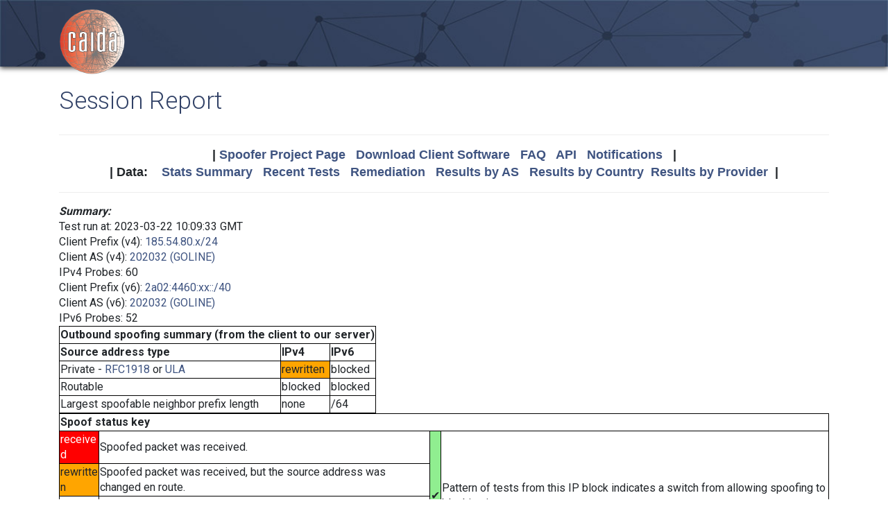

--- FILE ---
content_type: text/html; charset=UTF-8
request_url: https://spoofer.caida.org/report.php?sessionid=1547450
body_size: 6550
content:
<!DOCTYPE html PUBLIC "-//W3C//DTD HTML 4.01 Transitional//EN"
   "http://www.w3.org/TR/html4/loose.dtd">
<html>
<head>
 <meta NAME='Description' CONTENT='Spoofer Project'>
 <meta NAME='Keywords' CONTENT='IP Spoofing, Source Address Validation, Spoofer, Project'>
<meta http-equiv="Content-Type" content="text/html; charset=UTF-8" />
<meta http-equiv="X-UA-Compatible" content="IE=edge" />
<title>Session Report</title>

<link rel="icon" href="https://www.caida.org/favicon.ico">
<link rel="apple-touch-icon" sizes="180x180" href="https://www.caida.org/apple-touch-icon.png">
<link rel="icon" type="image/png" sizes="32x32" href="https://www.caida.org/favicon-32x32.png">
<link rel="icon" type="image/png" sizes="16x16" href="https://www.caida.org/favicon-16x16.png">
<link rel="manifest" href="https://www.caida.org/site.webmanifest">
<link rel="mask-icon" href="https://www.caida.org/safari-pinned-tab.svg" color="#e37d35">
<meta name="msapplication-TileColor" content="#2b5797">
<meta name="theme-color" content="#ffffff">

<link rel="stylesheet" href="https://stackpath.bootstrapcdn.com/bootstrap/4.5.2/css/bootstrap.min.css" integrity="sha384-JcKb8q3iqJ61gNV9KGb8thSsNjpSL0n8PARn9HuZOnIxN0hoP+VmmDGMN5t9UJ0Z" crossorigin="anonymous">

<script src="https://code.jquery.com/jquery-3.5.1.min.js" integrity="sha256-9/aliU8dGd2tb6OSsuzixeV4y/faTqgFtohetphbbj0=" crossorigin="anonymous"></script>
<script src="https://cdn.jsdelivr.net/npm/popper.js@1.16.1/dist/umd/popper.min.js" integrity="sha384-9/reFTGAW83EW2RDu2S0VKaIzap3H66lZH81PoYlFhbGU+6BZp6G7niu735Sk7lN" crossorigin="anonymous"></script>
<script src="https://stackpath.bootstrapcdn.com/bootstrap/4.5.2/js/bootstrap.min.js" integrity="sha384-B4gt1jrGC7Jh4AgTPSdUtOBvfO8shuf57BaghqFfPlYxofvL8/KUEfYiJOMMV+rV" crossorigin="anonymous"></script>
  
<link href="https://www.caida.org/css/htmlwrapper-print.min.css" media="print" type="text/css" rel="stylesheet">
<link rel="stylesheet" href="https://www.caida.org/css/htmlwrapper.min.css">

<style media="screen, projection" type="text/css">

    /*-- begin stylesheet --*/
    /*-- end stylesheet --*/
</style>
<script type="text/javascript" src="jquery.tablesorter.min.js"></script>
<link href="spoofer.css" type="text/css" rel="stylesheet">
    <!-- begin javascript -->
    <!-- end javascript -->

    <!-- begin head -->
    <!-- end head -->

</head>
<body class='page page-default-list'>
  <div class="wrapper">
    <header>
      <div class='header'>
        <div class="container">
          <div class="logo">
            <a href="https://www.caida.org/"><img alt="Logo" src="https://www.caida.org/images/caida.png" title="CAIDA - Center for Applied Internet Data Analysis" /></a>
          </div>
          <div class="logo-mobile">
            <a href="https://www.caida.org/"><img alt="Logo" src="https://www.caida.org/images/caida_mobile.png" title="CAIDA - Center for Applied Internet Data Analysis" /></a>
          </div>
        </div>
      </div>
    </header>
    <div class="container pt-2 pt-md-3 pb-3 pb-md-6" data-id="elsecontainer">
      <h1 class="title">
        Session Report      </h1>
      <div class="hrwrap">
  <!-- begin summarybox -->
  <div align="center">
  <font size="+1" face="Helvetica,Arial,sans-serif">
  <b>
  |
  <a href="https://www.caida.org/projects/spoofer/">Spoofer Project Page</a> &nbsp;
  <a href="https://www.caida.org/projects/spoofer/#software">Download Client Software</a> &nbsp;
  <a href="https://www.caida.org/projects/spoofer/faq.xml">FAQ</a> &nbsp;
  <a href="https://www.caida.org/projects/spoofer/data-api.xml">API</a> &nbsp;
  <a href="https://spoofer.caida.org/register.php">Notifications</a> &nbsp;
  |
  </b>
  </font>
  </div>
  <div align="center">
  <font face="Helvetica,Arial,sans-serif" size="+1">
  <b>
  |
  Data:&nbsp;&nbsp;&nbsp;
  <a href="http://spoofer.caida.org/summary.php">Stats&nbsp;Summary</a> &nbsp;
  <a href="http://spoofer.caida.org/recent_tests.php">Recent&nbsp;Tests</a> &nbsp;
  <a href="http://spoofer.caida.org/remedy.php">Remediation</a> &nbsp;
  <a href="http://spoofer.caida.org/as_stats.php">Results&nbsp;by&nbsp;AS</a> &nbsp;
  <a href="http://spoofer.caida.org/country_stats.php">Results&nbsp;by&nbsp;Country</a>&nbsp;
  <a href="http://spoofer.caida.org/provider.php">Results&nbsp;by&nbsp;Provider</a>&nbsp;
  |
  </b></font>
</div>





  <!-- end summarybox -->
        <div style="clear: both"></div>
      </div>
  <!-- begin content -->








<script src='cytoscape.min.js'></script>
<script src='elk.bundled.js'></script>
<script src='cytoscape-elk.min.js'></script>
<script src='network_graph.js'></script>




<strong><i>Summary:</i></strong>

<blockquote>

Test run at: 2023-03-22 10:09:33 GMT<br>
Client Prefix (v4): <a href='recent_tests.php?subnet_include=185.54.80.x/24'>185.54.80.x/24</a><br>
Client AS (v4): <a href='recent_tests.php?as_include=202032'>202032 (GOLINE)</a><br>
IPv4 Probes: 60<br>
Client Prefix (v6): <a href='recent_tests.php?subnet_include=2a02:4460:xx::/40'>2a02:4460:xx::/40</a><br>
Client AS (v6): <a href='recent_tests.php?as_include=202032'>202032 (GOLINE)</a><br>
IPv6 Probes: 52<br>

<table>
  <tr><th colspan=5>Outbound spoofing summary (from the client to our server)</th></tr>
  <tr><th>Source address type</th>
<th colspan=2>IPv4</th><th colspan=2>IPv6</th>  </tr>
  <tr><td>Private -
<a href="http://www.ietf.org/rfc/rfc1918.txt">RFC1918</a> or <a href="http://www.ietf.org/rfc/rfc4193.txt">ULA</a></td>
<td colspan=2 style='background-color:orange'>rewritten</td><td colspan=2>blocked</td>  </tr>
  <tr><td>Routable</td>
<td colspan=2>blocked</td><td colspan=2>blocked</td>  </tr>
  <tr><td>Largest spoofable neighbor prefix length</td>
<td colspan=2>none</td><td colspan=2>/64</td>  </tr>


</table>

<table><tr><th colspan=5>Spoof status key</th></tr><tr><td colspan=2 style='background-color:red'><font style='color:white'>received</font></td><td>Spoofed packet was received.</td><td rowspan=4 style='background-color:lightgreen'>&#x2714;</td><td rowspan=4>Pattern of tests from this IP block indicates a switch from allowing spoofing to blocking it.</td></tr><tr><td colspan=2 style='background-color:orange'>rewritten</td><td>Spoofed packet was received, but the source address was changed en route.</td></tr><tr><td colspan=2>blocked</td><td>Spoofed packet was not received, but unspoofed packet was.</td></tr><tr><td colspan=2>unknown</td><td>Neither spoofed nor unspoofed packet was received.</td></tr></table>

</blockquote>

<p><strong><i>Warnings:</i></strong>
<ul style='list-style: none;'>
<li>&#x26a0;&#xfe0f; Your host is behind a Network Address Translation (NAT) router or firewall which rewrites the source addresses of the test traffic.  To test your provider's network further, you must remove the NAT/firewall/router and connect directly.</li>
</ul>
<strong><i>IPv4 AS Route:</i></strong>
<blockquote>
This test run probed the following paths in order to infer your
ability to send different spoofed source packets.  Each node
in the graph corresponds to an autonomous system, i.e.
different Internet service providers.  NOTE:  This graph does NOT show if
an AS blocks spoofed packets, only the path taken by received spoofed
packets.  The <a href="display_traces.php?sessionid=1547450">IP Path Details</a>
are available for this run.  If non-spoofed packets weren't received at
a destination, the traceroute to that destination is not included in this
graph and may even cause a totally empty graph.
<pre></pre>
  <img src="key.php" align="center">
<noscript>
  <img src="outputASgraph.php?graph=[-1,&quot;c&quot;,&quot;202032&quot;,&quot;3356&quot;,&quot;786&quot;,-1,&quot;c&quot;,&quot;202032&quot;,&quot;5398&quot;,&quot;1103&quot;,-1,&quot;c&quot;,&quot;202032&quot;,&quot;5398&quot;,&quot;3303&quot;,&quot;2128&quot;,&quot;1213&quot;,-1,&quot;c&quot;,&quot;202032&quot;,&quot;8220&quot;,-1,&quot;c&quot;,&quot;202032&quot;,&quot;8220&quot;,-1,&quot;c&quot;,&quot;202032&quot;,&quot;8220&quot;,-1,&quot;c&quot;,&quot;202032&quot;,&quot;8220&quot;,-1,&quot;c&quot;,&quot;202032&quot;,&quot;8220&quot;]&middle=NAT" align="center">
</noscript>
  <div id="as_graph4"></div>
<script>
graph4_handle = document.getElementById("as_graph4");
graph4_handle.style.width = "100%";
graph4_handle.style.height = "800px";
traces = JSON.parse('{"78.41.116.2":{"trace":[{"hop":"1","addr":"192.168.223.254","asn":"0","hostname":null},{"hop":"2","addr":"192.168.220.15","asn":"0","hostname":null},{"hop":"3","addr":"185.54.80.x\/32","asn":"202032"},{"hop":"4","addr":"185.54.80.y\/32","asn":"202032"},{"hop":"5","addr":"91.206.52.5","asn":"0","hostname":"cr-02.00-01-48.anx08.ch.zur.anexia-it.com"},{"hop":"6","addr":"144.208.208.175","asn":"47147","hostname":"ae0-0.bbr02.anx08.zrh.ch.anexia-it.net"},{"hop":"7","addr":"144.208.208.177","asn":"47147","hostname":"ae2-0.bbr01.anx06.muc.de.anexia-it.net"},{"hop":"8","addr":"144.208.208.179","asn":"47147","hostname":"ae0-0.bbr02.anx06.muc.de.anexia-it.net"},{"hop":"9","addr":"144.208.208.181","asn":"47147","hostname":"ae5-0.bbr01.anx03.vie.at.anexia-it.net"},{"hop":"10","addr":"144.208.208.132","asn":"47147","hostname":"ae0-0.bbr02.anx03.vie.at.anexia-it.net"},{"hop":"11","addr":"144.208.213.178","asn":"42473","hostname":null},{"hop":"12","addr":"78.41.115.114","asn":"35492","hostname":"ten2-533-sw01vault.bb.funkfeuer.at"},{"hop":"13","addr":"78.41.116.2","asn":"35492","hostname":"rasberry-caida"}],"status":["n"]},"84.88.81.122":{"trace":[{"hop":"1","addr":"192.168.223.254","asn":"0","hostname":null},{"hop":"2","addr":"192.168.220.15","asn":"0","hostname":null},{"hop":"3","addr":"185.54.80.x\/32","asn":"202032"},{"hop":"4","addr":"212.203.88.169","asn":"8220","hostname":"multilink15.sar1.zrh.ch.colt.net"}],"status":["c"]},"128.223.157.13":{"trace":[{"hop":"1","addr":"192.168.223.254","asn":"0","hostname":null},{"hop":"2","addr":"192.168.220.15","asn":"0","hostname":null},{"hop":"3","addr":"185.54.80.x\/32","asn":"202032"},{"hop":"4","addr":"212.203.88.169","asn":"8220","hostname":"multilink15.sar1.zrh.ch.colt.net"}],"status":["n"]},"128.232.97.9":{"trace":[{"hop":"1","addr":"192.168.223.254","asn":"0","hostname":null},{"hop":"2","addr":"192.168.220.15","asn":"0","hostname":null},{"hop":"3","addr":"185.54.80.x\/32","asn":"202032"},{"hop":"4","addr":"217.163.144.137","asn":"3356","hostname":"et-4-0-1-321.edge1.milan2.level3.net"},{"hop":"6","addr":"212.187.216.238","asn":"3356","hostname":"janet.ear3.london2.level3.net"},{"hop":"7","addr":"146.97.35.193","asn":"786","hostname":"ae24.londtt-sbr1.ja.net"},{"hop":"8","addr":"146.97.33.62","asn":"786","hostname":"ae28.londtw-sbr2.ja.net"},{"hop":"9","addr":"146.97.33.29","asn":"786","hostname":"ae31.lowdss-sbr1.ja.net"},{"hop":"10","addr":"146.97.35.246","asn":"786","hostname":"ae26.lowdss-ban1.ja.net"},{"hop":"11","addr":"146.97.41.38","asn":"786","hostname":"uoc.ja.net"},{"hop":"12","addr":"131.111.6.182","asn":"786","hostname":"c-mi.b-jc.net.cam.ac.uk"},{"hop":"13","addr":"131.111.6.81","asn":"786","hostname":"b-jc.c-ce.net.cam.ac.uk"},{"hop":"14","addr":"131.111.6.54","asn":"786","hostname":"c-ce.d-mw.net.cam.ac.uk"},{"hop":"15","addr":"193.60.89.6","asn":"786","hostname":"d-mw.gatwick.net.cl.cam.ac.uk"},{"hop":"16","addr":"128.232.97.9","asn":"786","hostname":"monitor.ark.caida.cl.cam.ac.uk"}],"status":["c"]},"130.206.158.142":{"trace":[{"hop":"1","addr":"192.168.223.254","asn":"0","hostname":null},{"hop":"2","addr":"192.168.220.15","asn":"0","hostname":null},{"hop":"3","addr":"185.54.80.x\/32","asn":"202032"},{"hop":"4","addr":"212.203.88.169","asn":"8220","hostname":"multilink15.sar1.zrh.ch.colt.net"}],"status":["c"]},"139.18.11.241":{"trace":[{"hop":"1","addr":"192.168.223.254","asn":"0","hostname":null},{"hop":"2","addr":"192.168.220.15","asn":"0","hostname":null},{"hop":"3","addr":"185.54.80.x\/32","asn":"202032"},{"hop":"4","addr":"31.44.33.69","asn":"5398","hostname":null},{"hop":"5","addr":"193.221.216.141","asn":"5398","hostname":null},{"hop":"7","addr":"188.1.146.210","asn":"680","hostname":"cr-tub2-be10.x-win.dfn.de"},{"hop":"8","addr":"188.1.50.10","asn":"680","hostname":"kr-lei35-5.x-win.dfn.de"},{"hop":"9","addr":"141.57.252.229","asn":"680","hostname":null},{"hop":"10","addr":"139.18.122.81","asn":"680","hostname":"augate-if.rz.uni-leipzig.de"},{"hop":"11","addr":"139.18.11.241","asn":"680","hostname":"caida.uni-leipzig.de"}],"status":["n"]},"192.42.115.98":{"trace":[{"hop":"1","addr":"192.168.223.254","asn":"0","hostname":null},{"hop":"2","addr":"192.168.220.15","asn":"0","hostname":null},{"hop":"3","addr":"185.54.80.x\/32","asn":"202032"},{"hop":"4","addr":"31.44.33.69","asn":"5398","hostname":null},{"hop":"5","addr":"193.221.216.141","asn":"5398","hostname":null},{"hop":"7","addr":"145.145.178.232","asn":"1103","hostname":"ae47.asd001b-jnx-01.surf.net"},{"hop":"8","addr":"145.145.176.41","asn":"1103","hostname":"ae24.ut015b-jnx-01.surf.net"},{"hop":"9","addr":"145.145.17.88","asn":"1103","hostname":"e0-1-4-0.ut042a-jnx-01.surf.net"},{"hop":"10","addr":"145.145.17.89","asn":"1103","hostname":"netsurf-router.customer.surf.net"},{"hop":"11","addr":"192.42.115.98","asn":"1103","hostname":null}],"status":["c"]},"192.172.226.242":{"trace":[{"hop":"1","addr":"192.168.223.254","asn":"0","hostname":null},{"hop":"2","addr":"192.168.220.15","asn":"0","hostname":null},{"hop":"3","addr":"185.54.80.x\/32","asn":"202032"},{"hop":"4","addr":"212.203.88.169","asn":"8220","hostname":"multilink15.sar1.zrh.ch.colt.net"}],"status":["c"]},"192.172.226.247":{"trace":[{"hop":"1","addr":"192.168.223.254","asn":"0","hostname":null},{"hop":"2","addr":"192.168.220.15","asn":"0","hostname":null},{"hop":"3","addr":"185.54.80.x\/32","asn":"202032"},{"hop":"4","addr":"212.203.88.169","asn":"8220","hostname":"multilink15.sar1.zrh.ch.colt.net"}],"status":["c"]},"193.1.33.5":{"trace":[{"hop":"1","addr":"192.168.223.254","asn":"0","hostname":null},{"hop":"2","addr":"192.168.220.15","asn":"0","hostname":null},{"hop":"3","addr":"185.54.80.x\/32","asn":"202032"},{"hop":"4","addr":"31.44.33.69","asn":"5398","hostname":null},{"hop":"6","addr":"138.187.129.162","asn":"3303","hostname":"i71lzw-015-ae4.bb.ip-plus.net"},{"hop":"7","addr":"138.187.129.3","asn":"3303","hostname":"i73aar-015-ae8.bb.ip-plus.net"},{"hop":"8","addr":"138.187.129.18","asn":"3303","hostname":"i62bsg-005-ae2.bb.ip-plus.net"},{"hop":"9","addr":"138.187.130.223","asn":"3303","hostname":"i62bsw-015-ae11.bb.ip-plus.net"},{"hop":"10","addr":"138.187.129.141","asn":"3303","hostname":"i00lon-015-ae1.bb.ip-plus.net"},{"hop":"11","addr":"138.187.129.241","asn":"3303","hostname":"i00dub-005-xxx0-0-0x1.bb.ip-plus.net"},{"hop":"12","addr":"185.6.36.16","asn":"2128","hostname":"et9-1-0-0.core1-pw.nn.hea.net"},{"hop":"13","addr":"87.44.56.178","asn":"1213","hostname":"po2.pw-spine1.nn.hea.net"},{"hop":"14","addr":"193.1.33.5","asn":"1213","hostname":"dub-ie.ark.caida.org"}],"status":["c"]},"202.90.158.5":{"trace":[{"hop":"1","addr":"192.168.223.254","asn":"0","hostname":null},{"hop":"2","addr":"192.168.220.15","asn":"0","hostname":null},{"hop":"3","addr":"185.54.80.x\/32","asn":"202032"},{"hop":"4","addr":"185.54.80.y\/32","asn":"202032"},{"hop":"5","addr":"91.206.52.170","asn":"0","hostname":"10gigabitethernet1-4.core1.zrh1.he.net"},{"hop":"6","addr":"184.104.193.134","asn":"6939","hostname":"100ge0-35.core2.gva1.he.net"},{"hop":"7","addr":"184.105.80.14","asn":"6939","hostname":"port-channel12.core4.mrs1.he.net"},{"hop":"11","addr":"161.49.4.42","asn":"17639","hostname":"161.49.4.42.convergeict.com"},{"hop":"12","addr":"161.49.1.84","asn":"17639","hostname":"161.49.1.84.convergeict.com"},{"hop":"13","addr":"121.58.251.114","asn":"17639","hostname":"114.251.58.121-rev.convergeict.com"},{"hop":"14","addr":"202.90.129.10","asn":"9821","hostname":"108.bundle-ether3.border-asti-asr.pregi.net"},{"hop":"15","addr":"202.90.158.5","asn":"9821","hostname":"ge0-1-core-7204.pregi.net"}],"status":["n"]},"203.181.248.51":{"trace":[{"hop":"1","addr":"192.168.223.254","asn":"0","hostname":null},{"hop":"2","addr":"192.168.220.15","asn":"0","hostname":null},{"hop":"3","addr":"185.54.80.x\/32","asn":"202032"},{"hop":"4","addr":"212.203.88.169","asn":"8220","hostname":"multilink15.sar1.zrh.ch.colt.net"}],"status":["c"]}}');
cyto_graphPaths("as_graph4", traces, 'NAT');
</script>
</blockquote>
<p>


<strong><i>IPv4 Adjacent Netblock Testing:</i></strong>

<blockquote>
<p>Your host (185.54.80.x/24) can spoof 0 neighboring addresses</p><br \>
<table>
<tr><th>Spoofed source address (anon)</th><th>Prefix<br />Length</th><th>ASN of spoofed<br />source address</th><th>Received</th></tr>
<tr><td>185.54.80.x/24</td><td>/31</td><td>202032</td><td style='background-color:orange'>natblock</td></tr>
<tr><td>185.54.80.x/24</td><td>/30</td><td>202032</td><td style='background-color:orange'>natblock</td></tr>
<tr><td>185.54.80.x/24</td><td>/29</td><td>202032</td><td style='background-color:orange'>natblock</td></tr>
<tr><td>185.54.80.x/24</td><td>/28</td><td>202032</td><td style='background-color:orange'>natblock</td></tr>
<tr><td>185.54.80.x/24</td><td>/27</td><td>202032</td><td style='background-color:orange'>natblock</td></tr>
<tr><td>185.54.80.x/24</td><td>/26</td><td>202032</td><td style='background-color:orange'>natblock</td></tr>
<tr><td>185.54.80.x/24</td><td>/25</td><td>202032</td><td style='background-color:orange'>natblock</td></tr>
<tr><td>185.54.80.x/24</td><td>/24</td><td>202032</td><td style='background-color:orange'>natblock</td></tr>
<tr><td>185.54.81.x/24</td><td>/23</td><td>202032</td><td style='background-color:orange'>natblock</td></tr>
<tr><td>185.54.82.x/24</td><td>/22</td><td>202032</td><td style='background-color:orange'>natblock</td></tr>
<tr><td>185.54.84.x/24</td><td>/21</td><td>42831</td><td style='background-color:orange'>natblock</td></tr>
<tr><td>185.54.88.x/24</td><td>/20</td><td>9287</td><td style='background-color:orange'>natblock</td></tr>
<tr><td>185.54.64.x/24</td><td>/19</td><td>60015</td><td style='background-color:orange'>natblock</td></tr>
<tr><td>185.54.112.x/24</td><td>/18</td><td>25151</td><td style='background-color:orange'>natblock</td></tr>
<tr><td>185.54.16.x/24</td><td>/17</td><td>202024</td><td style='background-color:orange'>natblock</td></tr>
<tr><td>185.54.208.x/24</td><td>/16</td><td>28889</td><td style='background-color:orange'>natblock</td></tr>
<tr><td>185.55.80.x/24</td><td>/15</td><td>UNROUTED</td><td style='background-color:orange'>natblock</td></tr>
<tr><td>185.52.80.x/24</td><td>/14</td><td>47644</td><td style='background-color:orange'>natblock</td></tr>
<tr><td>185.50.80.x/24</td><td>/13</td><td>202202</td><td style='background-color:orange'>natblock</td></tr>
<tr><td>185.62.80.x/24</td><td>/12</td><td>60016</td><td style='background-color:orange'>natblock</td></tr>
<tr><td>185.38.80.x/24</td><td>/11</td><td>200251</td><td style='background-color:orange'>natblock</td></tr>
<tr><td>185.22.80.x/24</td><td>/10</td><td>40551</td><td style='background-color:orange'>natblock</td></tr>
<tr><td>185.118.80.x/24</td><td>/9</td><td>12984</td><td style='background-color:orange'>natblock</td></tr>
<tr><td>185.182.80.x/24</td><td>/8</td><td>21159</td><td style='background-color:orange'>natblock</td></tr>
</table>
<p />

<h4>Meaning of status in Received column:</h4>
<table>
<tr><td style='background-color:orange'>natblock</td><td>Spoofed probe packets appear to be blocked by your local NAT or firewall rather than being rewritten with a public source address.</td></tr></table>
</blockquote>

<p>



<strong><i>IPv4 Outbound Filtering Depth:</i></strong>
<blockquote>

    The <a href="tracefilter.php">tracefilter</a> test found your host 
  unable to spoof routable, non-adjacent source addresses through 
  even the first IP hop.
  </blockquote>


<strong><i>IPv6 AS Route:</i></strong>
<blockquote>
This test run probed the following paths in order to infer your
ability to send different spoofed source packets.  Each node
in the graph corresponds to an autonomous system, i.e.
different Internet service providers.  NOTE:  This graph does NOT show if
an AS blocks spoofed packets, only the path taken by received spoofed
packets.  The <a href="display_traces.php?sessionid=1547450&v6=1">IP Path Details</a>
are available for this run.  If non-spoofed packets weren't received at
a destination, the traceroute to that destination is not included in this
graph and may even cause a totally empty graph.
<pre></pre>
  <img src="key.php" align="center">
<noscript>
  <img src="outputASgraph.php?graph=[-1,&quot;c&quot;,&quot;202032&quot;,-1,&quot;c&quot;,&quot;202032&quot;,-1,&quot;c&quot;,&quot;202032&quot;,&quot;6939&quot;,-1,&quot;c&quot;,&quot;202032&quot;,&quot;6939&quot;,-1,&quot;c&quot;,&quot;202032&quot;,&quot;6939&quot;,&quot;2128&quot;,&quot;1213&quot;]" align="center">
</noscript>
  <div id="as_graph6"></div>
<script>
graph6_handle = document.getElementById("as_graph6");
graph6_handle.style.width = "100%";
graph6_handle.style.height = "800px";
traces = JSON.parse('{"2001:200:e000:2:225:90ff:fe0c:4684":{"trace":[{"hop":"1","addr":"2a02:4460:xx::\/64","asn":"202032"},{"hop":"2","addr":"2a02:4460:yy::\/64","asn":"202032"},{"hop":"3","addr":"2a02:4460:zz::\/64","asn":"202032"},{"hop":"4","addr":"2a02:4460:gg::\/64","asn":"202032"},{"hop":"5","addr":"2001:7f8:24::aa","asn":"0","hostname":"10gigabitethernet1-4.core1.zrh1.he.net"},{"hop":"6","addr":"2001:470:0:4ac::2","asn":"6939","hostname":"e0-35.core2.gva1.he.net"}],"status":["n"]},"2001:610:510:115:192:42:115:98":{"trace":[{"hop":"1","addr":"2a02:4460:xx::\/64","asn":"202032"},{"hop":"2","addr":"2a02:4460:yy::\/64","asn":"202032"},{"hop":"3","addr":"2a02:4460:zz::\/64","asn":"202032"},{"hop":"4","addr":"2a02:4460:gg::\/64","asn":"202032"},{"hop":"5","addr":"2001:7f8:24::aa","asn":"0","hostname":"10gigabitethernet1-4.core1.zrh1.he.net"}],"status":["c"]},"2001:630:212:225:225:90ff:fe0c:45a6":{"trace":[{"hop":"1","addr":"2a02:4460:xx::\/64","asn":"202032"},{"hop":"2","addr":"2a02:4460:yy::\/64","asn":"202032"},{"hop":"3","addr":"2a02:4460:zz::\/64","asn":"202032"},{"hop":"4","addr":"2a02:4460:gg::\/64","asn":"202032"},{"hop":"5","addr":"2001:7f8:24::aa","asn":"0","hostname":"10gigabitethernet1-4.core1.zrh1.he.net"}],"status":["c"]},"2001:638:902:2000:ba27:ebff:fe86:2c51":{"trace":[{"hop":"1","addr":"2a02:4460:xx::\/64","asn":"202032"},{"hop":"2","addr":"2a02:4460:yy::\/64","asn":"202032"},{"hop":"3","addr":"2a02:4460:zz::\/64","asn":"202032"},{"hop":"4","addr":"2a02:4460:gg::\/64","asn":"202032"},{"hop":"5","addr":"2001:7f8:24::aa","asn":"0","hostname":"10gigabitethernet1-4.core1.zrh1.he.net"},{"hop":"10","addr":"2001:638:c:a00b::2","asn":"680","hostname":"kr-lei35-2.x-win.dfn.de"},{"hop":"11","addr":"2001:638:902:ffff::105","asn":"680","hostname":null},{"hop":"12","addr":"2001:638:902:ffff::107","asn":"680","hostname":null},{"hop":"13","addr":"2001:638:902:ffff::103","asn":"680","hostname":null},{"hop":"14","addr":"2001:638:902:ffff::102","asn":"680","hostname":null},{"hop":"15","addr":"2001:638:902:1::1","asn":"680","hostname":"gate.ipv6.uni-leipzig.de"},{"hop":"16","addr":"2001:638:902:2000:ba27:ebff:fe86:2c51","asn":"680","hostname":null}],"status":["n"]},"2001:770:1c:7:225:90ff:fe0c:acb4":{"trace":[{"hop":"1","addr":"2a02:4460:xx::\/64","asn":"202032"},{"hop":"2","addr":"2a02:4460:yy::\/64","asn":"202032"},{"hop":"3","addr":"2a02:4460:zz::\/64","asn":"202032"},{"hop":"4","addr":"2a02:4460:gg::\/64","asn":"202032"},{"hop":"5","addr":"2001:7f8:24::aa","asn":"0","hostname":"10gigabitethernet1-4.core1.zrh1.he.net"},{"hop":"8","addr":"2001:470:0:52e::2","asn":"6939","hostname":"e0-36.core2.dus1.he.net"},{"hop":"11","addr":"2001:470:0:410::2","asn":"6939","hostname":"e0-33.core2.dub1.he.net"},{"hop":"12","addr":"2001:7f8:18:12::15","asn":"2128","hostname":"et9-1-0-0.core1-cwt.nn.hea.net"},{"hop":"13","addr":"2001:770:200:1304::1","asn":"1213","hostname":"ae4-0.core1-pw.nn.hea.net"},{"hop":"14","addr":"2001:770:200:202a::1","asn":"1213","hostname":"po2.pw-spine1.nn.hea.net"},{"hop":"15","addr":"2001:770:1c:7:225:90ff:fe0c:acb4","asn":"1213","hostname":null}],"status":["c"]},"2001:40b0:7500:280::5458:517a":{"trace":[{"hop":"1","addr":"2a02:4460:xx::\/64","asn":"202032"},{"hop":"2","addr":"2a02:4460:yy::\/64","asn":"202032"},{"hop":"3","addr":"2a02:4460:zz::\/64","asn":"202032"},{"hop":"4","addr":"2a02:4460:gg::\/64","asn":"202032"},{"hop":"5","addr":"2001:7f8:24::aa","asn":"0","hostname":"10gigabitethernet1-4.core1.zrh1.he.net"},{"hop":"6","addr":"2001:470:0:4ac::2","asn":"6939","hostname":"e0-35.core2.gva1.he.net"}],"status":["c"]},"2001:48d0:101:501::242":{"trace":[{"hop":"1","addr":"2a02:4460:xx::\/64","asn":"202032"},{"hop":"2","addr":"2a02:4460:yy::\/64","asn":"202032"},{"hop":"3","addr":"2a02:4460:zz::\/64","asn":"202032"},{"hop":"4","addr":"2a02:4460:gg::\/64","asn":"202032"},{"hop":"5","addr":"2001:7f8:24::aa","asn":"0","hostname":"10gigabitethernet1-4.core1.zrh1.he.net"},{"hop":"6","addr":"2001:470:0:4ac::2","asn":"6939","hostname":"e0-35.core2.gva1.he.net"}],"status":["c"]},"2607:8400:2880:4::80df:9d0d":{"trace":[{"hop":"1","addr":"2a02:4460:xx::\/64","asn":"202032"},{"hop":"2","addr":"2a02:4460:yy::\/64","asn":"202032"},{"hop":"3","addr":"2a02:4460:zz::\/64","asn":"202032"},{"hop":"4","addr":"2a02:4460:gg::\/64","asn":"202032"},{"hop":"5","addr":"2001:7f8:24::aa","asn":"0","hostname":"10gigabitethernet1-4.core1.zrh1.he.net"},{"hop":"6","addr":"2001:470:0:4ac::2","asn":"6939","hostname":"e0-35.core2.gva1.he.net"}],"status":["n"]}}');
cyto_graphPaths("as_graph6", traces, '');
</script>
</blockquote>

<strong><i>IPv6 probes:</i></strong>
<blockquote>
  <table>
  <tr><th>Spoofed source address<th>Destination<th>Received

<tr><td>2001:48d0:101:501::159</td><td>2001:40b0:7500:280::5458:517a</td><td>no</td></tr><tr><td>2001:4978:1fb:6400::d2</td><td>2001:40b0:7500:280::5458:517a</td><td>no</td></tr><tr><td>2001:49aa:111:aa00::11</td><td>2001:40b0:7500:280::5458:517a</td><td>no</td></tr><tr><td>fd11:1111:1111::1111</td><td>2001:40b0:7500:280::5458:517a</td><td>no</td></tr><tr><td>2001:48d0:101:501::159</td><td>2001:48d0:101:501::242</td><td>no</td></tr><tr><td>2001:4978:1fb:6400::d2</td><td>2001:48d0:101:501::242</td><td>no</td></tr><tr><td>2001:49aa:111:aa00::11</td><td>2001:48d0:101:501::242</td><td>no</td></tr><tr><td>fd11:1111:1111::1111</td><td>2001:48d0:101:501::242</td><td>no</td></tr><tr><td>2001:48d0:101:501::159</td><td>2001:48d0:101:501::247</td><td>no</td></tr><tr><td>2001:4978:1fb:6400::d2</td><td>2001:48d0:101:501::247</td><td>no</td></tr><tr><td>2001:49aa:111:aa00::11</td><td>2001:48d0:101:501::247</td><td>no</td></tr><tr><td>fd11:1111:1111::1111</td><td>2001:48d0:101:501::247</td><td>no</td></tr><tr><td>2001:48d0:101:501::159</td><td>2001:610:510:115:192:42:115:98</td><td>no</td></tr><tr><td>2001:4978:1fb:6400::d2</td><td>2001:610:510:115:192:42:115:98</td><td>no</td></tr><tr><td>2001:49aa:111:aa00::11</td><td>2001:610:510:115:192:42:115:98</td><td>no</td></tr><tr><td>fd11:1111:1111::1111</td><td>2001:610:510:115:192:42:115:98</td><td>no</td></tr><tr><td>2001:48d0:101:501::159</td><td>2001:630:212:225:225:90ff:fe0c:45a6</td><td>no</td></tr><tr><td>2001:4978:1fb:6400::d2</td><td>2001:630:212:225:225:90ff:fe0c:45a6</td><td>no</td></tr><tr><td>2001:49aa:111:aa00::11</td><td>2001:630:212:225:225:90ff:fe0c:45a6</td><td>no</td></tr><tr><td>fd11:1111:1111::1111</td><td>2001:630:212:225:225:90ff:fe0c:45a6</td><td>no</td></tr><tr><td>2001:48d0:101:501::159</td><td>2001:770:1c:7:225:90ff:fe0c:acb4</td><td>no</td></tr><tr><td>2001:4978:1fb:6400::d2</td><td>2001:770:1c:7:225:90ff:fe0c:acb4</td><td>no</td></tr><tr><td>2001:49aa:111:aa00::11</td><td>2001:770:1c:7:225:90ff:fe0c:acb4</td><td>no</td></tr><tr><td>fd11:1111:1111::1111</td><td>2001:770:1c:7:225:90ff:fe0c:acb4</td><td>no</td></tr>
  </table>
</blockquote>

<strong><i>IPv6 Adjacent Netblock Testing:</i></strong>

<blockquote>
<table>
<tr><th>Spoofed source address (anon)</th><th>Prefix<br />Length</th><th>ASN of spoofed<br />source address</th><th>Received</th></tr>
<tr><td>2a02:4460:xx::/40</td><td>/120</td><td>202032</td><td style='background-color:pink'>yes</font></td></tr>
<tr><td>2a02:4460:xx::/40</td><td>/112</td><td>202032</td><td style='background-color:pink'>yes</font></td></tr>
<tr><td>2a02:4460:xx::/40</td><td>/104</td><td>202032</td><td style='background-color:pink'>yes</font></td></tr>
<tr><td>2a02:4460:xx::/40</td><td>/96</td><td>202032</td><td style='background-color:pink'>yes</font></td></tr>
<tr><td>2a02:4460:xx::/40</td><td>/88</td><td>202032</td><td style='background-color:pink'>yes</font></td></tr>
<tr><td>2a02:4460:xx::/40</td><td>/80</td><td>202032</td><td style='background-color:pink'>yes</font></td></tr>
<tr><td>2a02:4460:xx::/40</td><td>/72</td><td>202032</td><td style='background-color:pink'>yes</font></td></tr>
<tr><td>2a02:4460:xx::/40</td><td>/64</td><td>202032</td><td style='background-color:pink'>yes</font></td></tr>
<tr><td>2a02:4460:xx::/40</td><td>/56</td><td>202032</td><td>no</td></tr>
<tr><td>2a02:4460:xx::/40</td><td>/48</td><td>202032</td><td>no</td></tr>
<tr><td>2a02:4460:xx::/40</td><td>/40</td><td>202032</td><td>no</td></tr>
<tr><td>2a02:4460:80xx::/40</td><td>/32</td><td>202032</td><td>no</td></tr>
<tr><td>2a02:44e0:xx::/40</td><td>/24</td><td>UNROUTED</td><td>no</td></tr>
<tr><td>2a02:c460:xx::/40</td><td>/16</td><td>UNROUTED</td><td>no</td></tr>
</table>
<p />

<h4>Meaning of status in Received column:</h4>
<table>
<tr><td>no</td><td>Packets spoofed from adjacent netblock were not received, probably due to blocking</td></tr><tr><td style='background-color:pink'>yes</td><td>Packets spoofed from adjacent netblock were received (but that netblock is within the source AS)</td></tr></table>
</blockquote>

<strong><i>Summary:</i></strong>
<blockquote>
The results from all tests are aggregated to produce a summary
"<a href="/summary.php">State of IP Spoofing</a>" report.
</blockquote>


<strong><i>Feedback:</i></strong>
<blockquote>
We welcome questions and feedback to the <a
href="mailto:spoofer-info@caida.org">Spoofer Information Mailing List</a>
and invite users to join the <a
href="https://mailman.caida.org/mailman/listinfo/spoofer-users">Spoofer
Users Mailing List</a> for discussion and announcements.
</blockquote>

  <!-- end content -->
    </div> <!-- end of content container id=elsecontainer-->
</div><!-- end wrapper -->
    <div class="text-center">
      <div class="d-flex justify-content-center text-muted">
      <small class="mx-3">
        <div class="ml-2">
        <i class="fa fa-edit"></i> 
        <strong>Last Modified</strong> 
        <script type="text/javascript">
        <!--
        document.write(document.lastModified);
        //-->
        </script>
        </div>
      </small>
      </div>
    </div>
    <footer>
      <div class="sub-footer">
        <div class="container">
          <div class="row">
            <div class="col-2" id="userpreferences">   
            </div>
            <div class="col-8">
              <div class="sub-footer-inner">
                <ul>
                  <li>Center&nbsp;for Applied Internet&nbsp;Data&nbsp;Analysis based at the <a href="https://www.sdsc.edu/">University&nbsp;of&nbsp;California's San&nbsp;Diego&nbsp;Supercomputer&nbsp;Center</a></li>
                </ul>          
              </div>
            </div>
            <div class="col-2">
              <div class="sub-footer-inner">
                <a href="https://www.caida.org/about/legal/privacy/">Privacy</a>
              </div>
            </div>
          </div>
        </div>
      </div>
    </footer>
  </div>
</body>
</html>
